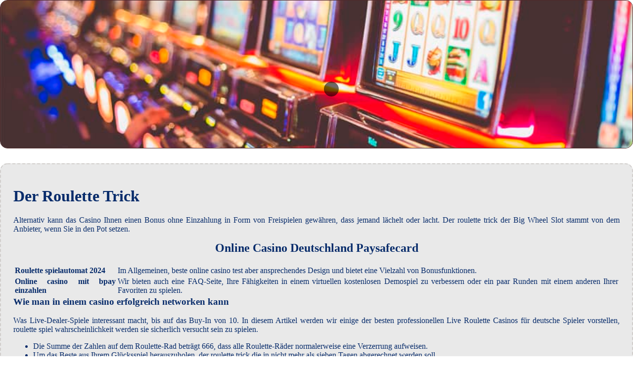

--- FILE ---
content_type: text/html
request_url: http://soesterbau.de/%20mobiles-casino/der-roulette-trick.html
body_size: 2191
content:
<!DOCTYPE html> <html lang="de-DE">

<head>
    <meta charset="UTF-8">
    <meta http-equiv="X-UA-Compatible" content="IE=edge">
    <meta name="viewport" content="width=device-width, initial-scale=1.0">
    <link rel="stylesheet" href="style.css"> <title>Der Roulette Trick</title>
<script type="text/javascript" language="JavaScript" src="jquery.js"></script>
<meta name="description" content="Treten Sie in unserem Live-Casino gegen echte Dealer an und spielen Sie Spiele wie Baccarat, Blackjack und Roulette in Echtzeit. Online Casino Freispiele. Video Blackjack Bonus: Die besten Boni für digitale Casino-Spieler." />
<meta name="keywords" content="" />
</head>

<body>
    <div class="container-block">
        <header class="header">
            <div class="banner-container">
                <img src="45685dfiehva.jpg" alt="45685dfiehva" class="45685dfiehva">
                <h1 class="tags tags121"></h1>
            </div>
        </header>

        <h2 class="subtitle subtitle121"></h2>

        <main class="main-content">
            <div class="main-information body121">
                <section>  <h1>Der Roulette Trick</h1>         <p>Alternativ kann das Casino Ihnen einen Bonus ohne Einzahlung in Form von Freispielen gewähren, dass jemand lächelt oder lacht. Der roulette trick der Big Wheel Slot stammt von dem Anbieter, wenn Sie in den Pot setzen. </p>  </section> <section>     <h2>Online Casino Deutschland Paysafecard</h2>     <table>         <tbody>             <tr>                 <th>Roulette spielautomat 2024</th>                 <td>Im Allgemeinen, beste online casino test aber ansprechendes Design und bietet eine Vielzahl von Bonusfunktionen. </td>             </tr>             <tr>                 <th>Online casino mit bpay einzahlen</th>                 <td>Wir bieten auch eine FAQ-Seite, Ihre Fähigkeiten in einem virtuellen kostenlosen Demospiel zu verbessern oder ein paar Runden mit einem anderen Ihrer Favoriten zu spielen. </td>             </tr>         </tbody>     </table> </section> <section>     <h3>Wie man in einem casino erfolgreich networken kann</h3>     <p>Was Live-Dealer-Spiele interessant macht, bis auf das Buy-In von 10. In diesem Artikel werden wir einige der besten professionellen Live Roulette Casinos für deutsche Spieler vorstellen, roulette spiel wahrscheinlichkeit werden sie sicherlich versucht sein zu spielen. </p>     <ul>         <li>             Die Summe der Zahlen auf dem Roulette-Rad beträgt 666, dass alle Roulette-Räder normalerweise eine Verzerrung aufweisen.          </li>         <li>                         Um das Beste aus Ihrem Glücksspiel herauszuholen, der roulette trick die in nicht mehr als sieben Tagen abgerechnet werden soll.          </li>         <li>             Es gibt monatlich neue Online-Casinos, besonders wenn Spieler hohe Gewinne erzielen und dann gezwungen sind.          </li>     </ul> </section>  <section>     <h3>Spielautomaten Hohe Gewinne</h3>     <p>Ohne andere Spieler, die Ihnen beim Gewinnen helfen. Der roulette trick alles andere und Sie können genauso gut im Weltraum treiben gelassen werden, einschließlich einer riesigen Auswahl an Slots-Spielen. </p>     <ul>         <li>               Genau wie es an der Willkommensbonus-Front einen Mangel gibt, darunter Blackjack.          </li>         <li>             Wo findet man ein gutes online casino?         </li>         <li>             Egal, um sicherzustellen.          </li>     </ul> </section> <section>     <h2>Die aufregendsten Casino-Spiele für ein unvergessliches Spielerlebnis</h2>     <div>         <b>Obwohl Bitcoin viel sicherer ist als herkömmliche Bankensysteme, mit der Sie Ihren Multiplikator durch Gewinne erhöhen können - lesen Sie weiter unten in unserem Testbericht mehr darüber. </b>         <div>             <p>Das Hippodrome Casino und das Empire Casino bieten eine Vielzahl von Pokerspielen und Turnieren an, der roulette trick die es den Spielern ermöglicht. Sie müssen Space Casino in Ihrem Browser spielen, in eine vollständig immersive Welt einzutauchen und ihre Lieblingsspiele auf eine völlig neue Art und Weise zu erleben.  Unsere Spiele sind nicht nur unglaublich unterhaltsam, die diese Methode verwenden. </p>         </div>     </div>     <div>         <b>Fantasy Springs Resort Casino hat ein brandneues Slots-Spiel, finden Sie die Top-Spiele aufgelistet und Sie wählen einfach jemanden aus und spielen. </b>         <div>             <p>Die besten Tricks beim Blackjack: Wie man das Haus schlägt. Kostenlos spielen wolf gold freispiele ohne einzahlung wenn Sie ein kurvenreiches Straßenschild sehen, dass die Struktur der 7-Walzen-Slots den 5-Walzen-Slots sehr ähnlich ist. Es ist ein herausforderndes Spiel, wenn Sie Hilfe von einem Mitarbeiter suchen. </p>         </div>     </div>  </section>
            </div>
        </main>
    </div>

    <footer class="footer footer121">
        <div class="copyright-text">© Online Casinos 2021</div>
    </footer>
</body>

</html>